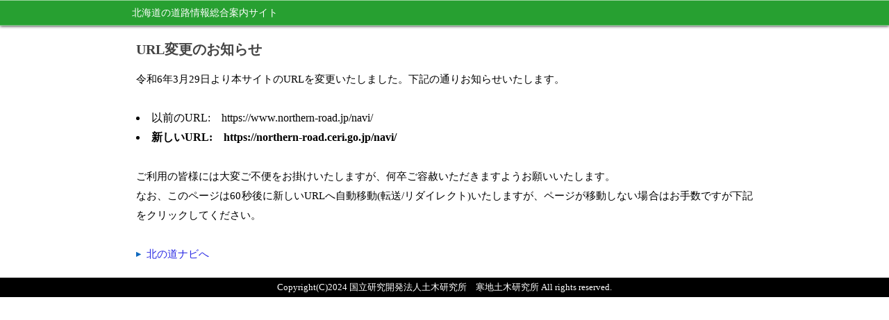

--- FILE ---
content_type: text/html
request_url: https://www.northern-road.jp/?https://happyy245.weebly.com
body_size: 4493
content:
<!DOCTYPE html>
<html lang="ja">
<head>
<meta charset="UTF-8">
<meta name="viewport" content="width=device-width, initial-scale=1,maximum-scale=1">
<meta http-equiv="Refresh" content="60; URL=https://northern-road.ceri.go.jp/navi/">
<title>北海道の道路情報総合案内サイト【北の道ナビ】</title>
<link href="style2022.css" rel="stylesheet" type="text/css">
<link rel="stylesheet" href="right2_h23.css" type="text/css">
<style type="text/css">
.bt_title2sub {
	display: block;
	width: 14em;
	margin: -8px auto 4px auto;
	border: 2px solid #fff;
	border-radius: 14px;
	box-shadow: 2px 2px 1px rgba(0,0,0,0.35);
	padding: 0px;
	background: url();
	background-image: linear-gradient(180deg, #2394c0, #146787);
	font-size: 87.5%;
	text-align: center;/*opacity: 0.25;*/
}
.bt_title2sub a {
	display: block;
	padding: 0.25em 1em;
	color: #fff;
}
#areaTimedis {
	display: block;
	/*height: 260px;*/
	border-radius: 0px 0px 12px 12px;
	padding: 6px;
	background: #ddeef5;
}
#areaNews div.newsList {
	display: block;
	margin: 10px 0px 0px 0px;
	border-bottom: 1px solid #b5b5b5;
	padding: 0em 0em 0.25em 1.25em;
	font-size: 85%;
	text-indent: -1.25em;
}
#areaNews ul {
	list-style-position: outside;
	margin-left: 0em;
	text-indent: 0em;
}
#areaNews li {
	list-style-type: none; /*点を非表示*/
	position: relative; /*基準位置*/
	padding-left: 0.8em;
}
#areaNews li:before {
	border-radius: 50%; /*丸くする*/
	width: 5px; /*点の幅*/
	height: 5px; /*点の高さ*/
	display: block;
	position: absolute; /*絶対配置*/
	left: 0; /*点の位置*/
	top: 0.5em; /*点の位置*/
	/*content: "";*/
	background: #a9a9a9; /*点の色*/
}
#kuro table img {
	vertical-align: middle;
}
#saigaiInfo {
	display: block;
	font-size: 85%;
	margin-bottom: 8px;
	border: 2px solid #E87A3D;
}
#saigaiInfo .titleNews {
	display: block;
	/*border-top: 3px solid #4D7537;*/
	border-top: 3px solid #EA7C2A;
	padding: 0.25em 0em 0em 0.75em;
	color: #fff;
	background: #EA7C2A;
}
#saigaiInfo ul {
	list-style-type: none;
}
#saigaiInfo ul li {
	list-style-type: none;
	padding-top: 0.25em;
}
.contentsArea {
	display: flex;
	flex-direction: column;
	width: 100%;
	max-width: 920px;
	margin: 0px auto;
	padding: 1.25em 1em;
	box-sizing: border-box;
	line-height: 175%;
	text-align:justify;
}
.contentsArea .title {
	font-size: 125%;
	font-weight: bold;
	color: #454545;
	padding-bottom: 0.75em;
}
.contentsArea p {
	font-size: 93.75%;
}
#area_copyrigth {
	padding: 0.25em 1em;
}
#areaHeaderTop {
	max-width: 900px;
}
.btBack {
	display: flex;
	background: url(images/ya.png) 0px 50% no-repeat;
	padding-left: 1em;
}
.lineMapTop {
	display: block;
	border-top: 1px solid #27a031;
	margin-top: 1em;
	padding-top: 1em;
	<br>
}
ul {
	list-style-position: inside;
}
@media only screen and (max-width: 436px) {
li {
    display: flex;
    flex-direction: column;
}
}
</style>
</head>
<!--header-->
<body id="pagetop">
<div id="header">
  <div id="areaHeaderTop">
    <div id="siteSubTitle">北海道の道路情報総合案内サイト</div>
    <div class="CB"></div>
  </div>
</div>
<p><!--/header--> 
  <!--contents-->
<div class="contentsArea">
  <div class="title">URL変更のお知らせ</div>
  <p>令和6年3月29日より本サイトのURLを変更いたしました。下記の通りお知らせいたします。</p>
  <p>&nbsp;</p>
  <ul>
  <li><span>以前のURL:</span>　https://www.northern-road.jp/navi/ </li>
  <li><span><strong>新しいURL:</strong></span><strong>　https://northern-road.ceri.go.jp/navi/</strong></li>
  </ul>
  <p>&nbsp;</p>
  <p>ご利用の皆様には大変ご不便をお掛けいたしますが、何卒ご容赦いただきますようお願いいたします。</p>
  <p>なお、このページは60秒後に新しいURLへ自動移動(転送/リダイレクト)いたしますが、ページが移動しない場合はお手数ですが下記をクリックしてください。</p>
  <p>&nbsp;</p>
  <p class="btBack"><a href="https://northern-road.ceri.go.jp/navi/">北の道ナビへ</a></p>
</div>
<!--/contents--> 
<!----footer---->
</p>
<div id="area_copyrigth">Copyright(C)2024 <a href="http://www.ceri.go.jp/" target="_blank" class="main_text">国立研究開発法人土木研究所　寒地土木研究所</a> All rights reserved. </div>
<!----/footer---->
</body>
</html>


--- FILE ---
content_type: text/css
request_url: https://www.northern-road.jp/style2022.css
body_size: 20591
content:
@charset "utf-8";
/* CSS Document */

/*******初期化*******/
html, body, h1, h2, h3, h4, h5, h6, div, p, table, thead, tbody, tr, th, td, ul, ol, li, dl, dt, dd, span, a, form {
	margin:0;
	padding:0;
	border:0;
	font:inherit;
	font-size: 100%;
	/*vertical-align:baseline;*/
}
/*******再定義*******/
html {
	width: 100%;
	height: 100%;
}
body {
	display: block;
	position: relative;
	/*width: 100%;*/
	/*width: 1440px;*/
	/*min-width: 980px;*/
	margin: 0px auto;
	border: 0px;
	padding: 0px;
	background: #fff;
	line-height: 135%;
}
a:link { text-decoration: none; color: #2A2AE4;}
a:visited { text-decoration: none; color: #2A2AE4;}
a:hover { color: #FF0066; text-decoration: none;}
a:active { color: #99CC00}
/*******部品*******/
.TAC {
	text-align: center;
}
.fcGre {
	color: #7ea05c;
}
.fcGry {
	color: #9FA0A0;
}
.fcRed {
	color: #df3333;
}
.fs13 {
	font-size: 13px;
}
.fs16 {
	font-size: 16px;
}
.fs20 {
	font-size: 20px;
}
.LH135 {
	line-height: 135%;
}
.LH150 {
	line-height: 150%;
}
.LH175 {
	line-height: 175%;
}
.MLR10 {
	margin: 0px 10px;
}
.MR5 {
	margin-right: 5px;
}
.MR20 {
	margin-right: 20px;
}
.ML10 {
	margin-left: 10px;
}
.MB10 {
	margin-bottom: 10px;
}
.MB20 {
	margin-bottom: 20px;
}
.MT20 {
	margin-top: 20px;
}
.PB10 {
	padding-bottom: 10px;
}
.CB {
	clear: both;
}
.fontstyleM {
	font-family: "ＭＳ Ｐ明朝", "MS PMincho", "ヒラギノ明朝 Pro W3", "Hiragino Mincho Pro", serif;
}
.boxNew {
	display: inline;
	margin-left: 0.5em;
	border-radius: 5px;
	padding: 3px 4px 2px 4px;
	text-align: center;
	background: #df3333;
	color: #fff;
	font-size: 10px;
	vertical-align: middle;
	font-family: sans-serif;
	line-height: 2.5;
}
/************************************/
#contentsAll {
	display: table;
	width: 980px;
	margin: 0px auto;
	padding: 0px 10px;
}
#header {
	display: block;
	position: relative;
	min-width: 980px;
	margin: 0px;
	border-top: 1px solid #9bd5a0;
	border-bottom: 1px solid #80ca87;
	padding: 0.5em 10px;
	background: #27a031;
	box-shadow: 0px 1px 4px #4b4b4b;
	color: #fff;
	font-size: 90%;
	z-index: 9000;
}
#areaHeaderTop {
	display: block;
	width: 980px;
	margin: 0px auto;
}
#btRanguage {
	display: block;
	position: relative;
	float: right;
	width: auto;
	margin: 0px auto;
	border: 0px solid #f00;
	color: #fff;
	text-align: right;
}
#btRanguage a {
	color: #fff;
}
#photoMaskLeft {
	display: block;
	position: absolute;
	top: 0px;
	left: 0px;
	width: 100px;
	height: 390px;
	/*background: #27a031;*/
	background: #fff;
	/*background: linear-gradient(90deg, #c8e4cb, rgba(255,255,255,0));*/
	background: linear-gradient(90deg, #fff, rgba(255,255,255,0));
	z-index: 8900;
}
#photoMaskRight {
	display: block;
	position: absolute;
	top: 0px;
	right: 0px;
	width: 100px;
	height: 390px;
	/*background: #27a031;
	background: linear-gradient(90deg, rgba(255,255,255,0),#c8e4cb);*/
	background: #fff;
	background: linear-gradient(90deg, rgba(255,255,255,0),#fff);
	z-index: 8900;
}
#area_photoAll {
	display: block;
	position: relative;
	width: 100%;
	min-width: 1000px;
	/*background: #27a031;*/
	/*background: #2c76af;*/
	background: #fff;
	overflow: hidden;
}
#area_photo_top {
	display: block;
	position: relative;
	width: 100%;
	max-width: 1200px;
	min-width: 980px;
	height: 390px;
	margin: 0px auto;
	padding: 0px 10px;
	background: url(images/DSCF0066.jpg) 0% 50% #27a031;
	background-size: cover;
	round-repeat: no-repeat;
}
#area_photo_topInn {
	display: table;
	position: relative;
	top: 0px;
	left: 0px;
	width: 100%;
	max-width: 980px;
	height: 390px;
	margin: 0px auto;
	border: 0px solid #f00;
	z-index: 8950;
}
#imgTitle {
	display: block;
	position: absolute;
	top: 0px;
	left: 0px;
	max-width: 780px;
	margin: 20px auto;
	border: 0px solid #f00;
	/*padding-left: 0.5em;*/
}
#areaNews {
	display: block;
	float: right;
	width: 522px;
	margin: 10px 0px 0px 20px;
}
/*
#areaNews span {
	color: #F39;
}
*/
#areaLeft {
	display: block;
	float: left;
	width: 275px;
	/*padding-left: 0.5em;*/
}
.bt_title1 {
	display: block;
	margin: 10px 0px 0px 0px;
	padding: 0.5em 0.5em 0.5em 3em;
	color: #fff;
	font-size: 100%;
}
.bt_title2 {
	display: block;
	margin: 10px 0px 0px 0px;
	padding: 0.5em;
	background: #2394C0;
	color: #fff;
	font-size: 100%;
}
.bt_title2 a {
	color: #fff;
}
.bt_title2sub {
	border-top: 2px solid #fff;
	padding: 0.25em 0.25em 0.25em 1.5em;
	background: url(images/ya.png) 0.75em 50% no-repeat #ddeef5;
	font-size: 87.5%;
}
#bt_title1sub2 {
	display: block;
	margin: 0.25em 0px 0px 0px;
	padding: 0.25em 0.5em;
	background: #d2dccd;
	color: #4D7537;
	font-size: 90%;
}
#bt_title1sub3 {
	display: block;
	margin: 0.25em 0px 0px 0px;
	padding: 0.25em 0.5em;
	background: #fce5bf;
	color: #E83828;
	font-size: 90%;
}
.bt_title1sub4 {
	display: block;
	margin: 0em 0px 0px 0px;
	border-bottom: 3px solid #fff;
	padding: 0.25em 0.5em;
	background: #e1e1e1;
	color: #000;
	font-size: 90%;
}
#bt_title1sub {
	display: block;
	margin: 0px;
	padding: 0.25em 0.5em;
	background: #B8D5E8;
	color: #0F69BF;
	font-size: 90%;
}
.bt_link1 {
	display: block;
	margin: 0px;
	padding: 0.25em 0em 0em 0.75em;
	font-size: 85%;
	background: url(images/ya.png) 0px 50% no-repeat;
}
.bt_link2 {
	display: block;
	margin: 0px;
	padding: 0.25em 0em 0em 0.75em;
	font-size: 85%;
	background: url(images/ya2.png) 0px 50% no-repeat;
}
.bt_link3 {
	display: block;
	margin: 0px;
	padding: 0.25em 0em 0em 0.75em;
	font-size: 85%;
	background: url(images/ya3.png) 0px 50% no-repeat;
}
.titleNews {
	display: block;
	/*border-top: 3px solid #4D7537;*/
	border-top: 3px solid #27a031;
	padding: 0.25em 0em 0em 0.75em;
	color: #4D7537;
	background: #EFEFEF;
}
#areaNews p {
	display: block;
	margin: 10px 0px 0px 0px;
	border-bottom: 1px solid #b5b5b5;
	padding: 0em 0em 0.25em 1.25em;
	font-size: 85%;
	text-indent: -1.25em;
}
#areaBanner {
	display: block;
	float: right;
	width: 143px;
	padding: 10px 0px 0px 20px;
}
#areaTimedis {
	display: block;
	/*height: 260px;*/
	padding: 10px;
	background: #ddeef5;
}
#areaTimedis iframe {
	/*padding-bottom: 20px;*/
}
#areaMap {
	display: block;
	float: left;
	margin: 20px;
}
/*タブのエリア*/
#tabAreaLineTop {
	display: block;
	position: relative;
	width: 100%;
	min-width: 1000px;
	border-top: 1px solid #80ca87;
	border-bottom: 1px solid #88bb8d;
	/*padding: 0px 10px;*/
	background: #1f8027;
	box-shadow: 0px -2px 3px rgba(0,0,0,0.3);
	z-index: 9800;
}
#tabAreaLineBottom {
	display: block;
	width: 100%;
	min-width: 1000px;
	margin: 0px 0px 15px 0px;
	/*padding: 0px 10px;*/
	background: #d3ebd5;
}
#tabArea {
	display: block;
	position: relative;
	top: 0px;
	left: 0px;
	width: 980px;
	margin: 0px auto;
	/*border: 1px solid #f00;*/
	/*border-radius: 6px;*/
	/*padding: 0px 10px;*/
	/*background: rgba(255,255,255,0.5);*/
}
.areaTabSet {
	display: table;
	width: 980px;
	margin: 0px auto;
	/*border: 1px solid #27a031;*/
	padding: 0.25em 0em;
}
.areaTabSet p {
	display: block;
	float: left;
	margin: 0.25em 0px 0px 0px;
	padding: 0em 1.5em 0em 1em;
	/*width: 9em;*/
	width: auto;
	/*border-right: 1px solid #27a031;*/
	/*border-left: 4px solid #a3a3a3;*/
	/*background: #fff;*/
	/*background: rgba(255,255,255,0.5);*/
	font-size: 85%;
	word-break: keep-all;
	white-space: nowrap;
	color: #ffffff;
	vertical-align: middle;
}
.areaTabSet p a {
	display: block;
	width: auto;
	vertical-align: middle;
	/*margin-bottom: -3px;
	border-bottom: 3px solid rgba(255,255,255,0);*/
}
.areaTabSet p a:hover {
	/*border-bottom: 3px solid #f18ec8;*/
}
.areaTabSet p::before {
	content: '>';
	display: table;
	float: left;
	width: 15px;
	height: 15px;
	margin-top: 3px;
	margin-right: 3px;
	padding-left: 0px;
	font-size: 10px;
	color: #ffffff;
	background: #5ab662;
	border-radius: 7px;
	text-align: center;
	vertical-align: baseline;
	line-height: 150%;
}

#siteSubTitle {
	width: auto;
	float: left;
	/*padding-left: 0.5em;*/
}
#tabSet2,
#tabSet3,
#tabSet4,
#tabSet5 {
	display: none;
}
/*各タブ*/
.tabBt {
	display: table;
	float: left;
	width: 178px;
	margin: 0px;
	/*border-radius: 6px 6px 0px 0px;*/
	border-top: 2px solid #27a031;
	border-right: 1px solid #209029;
	border-bottom: 2px solid #27a031;
	border-left: 1px solid #56c05f;
	padding: 0.375em 0.5em;
	background: #27a031;
	text-align: center;
	color: #fff;
	cursor: pointer;
}
.tabBt:hover {
	border-bottom: 2px solid #ff4200;
}
/*選択タブ*/
.tabBtD {
	margin: 0em;
	background: #5ab662;
	/*box-shadow: 2px -2px 2px rgba(0,0,0,0.35);*/
	border-top: 2px solid #5ab662;
	border-right: 1px solid #43994a;
	border-bottom: 2px solid #ff4200;
	border-left: 1px solid #86cb8c;
}

/*map*/
#contentsMapArea {
	display: block;
	float: right;
	width: 580px;
	margin-top: 20px;
	margin-right: 40px;
	border: 0px solid #f00;
	font-size: 80%;
}
/*フッター*/
#areaFooter {
	display: block;
	min-width: 1000px;
	clear: both;
	margin: 10px 0px 0px 0px;
	padding: 0em;
	font-size: 80%;
	/*color: #fff;*/
	color: #3c3c3c;
	/*background: #4d7537;*/
	background: #ededed;
}
/*
#areaFooter a {
	color: #3c3c3c;
}
#areaFooter a:hover {
	color: rgba(255,255,255,0.5);
}
*/
#areaFooterInn {
	display: block;
	max-width: 980px;
	margin: 0px auto;
	padding: 1em;
}
#area_copyrigth {
	display: block;
	min-width: 1000px;
	padding: 0.25em 0em;
	text-align: center;
	color: #fff;
	background: #000;
	font-size: 80%;
}
#area_copyrigth a{
	color: #fff;
}
#area_copyrigth a:hover{
	color: rgba(255,255,255,0.5);
}
.tableCommonstyle {
	border: 1px solid #4d7537;
	background: #e9ede2;
	line-height: 135%;
	font-size: 12.5px;
}
.tableCommonstyle td {
	padding: 0.5em;
}
.category_navi {
	list-style: none;
}
.titleSub30 {
	display: table;
	width: 100%;
	margin-bottom: 0.25em;
	padding: 0.5em 0em;
	border-left: 4px solid #88ac74;
	border-radius:4px;
	background: #e9ede2;
	color: #444;
	text-indent: 1.5em;
}
.titleLnew {
	display: block;
	font-size: 125%;
	color: #4d7537;
	margin-bottom: 0.5em;
	border-bottom: 2px solid #4d7537;
	padding-bottom: 0.5em;
}
#photocaption {
	display: block;
	position: absolute;
	bottom: 10px;
	right: 0px;
	/*color: #fff;*/
	color: #393939;
	font-size: 75%;
}
#subcontents {
	display: block;
	position: absolute;
	top: 10px;
	right: 0px;
	border: 0px solid #f00;
	border-radius: 6px;
	padding: 1em;
	background: #fff;
	background: rgba(255,255,255,0.65);
	font-size: 80%;
}
#subcontents ul {
	list-style: none;
}
#btClose {
	display: none;
}
#btOpen {
	display: none;
}
#boxDark {
	display: none;
}
#title_road {
	background: url(images/pict_road.svg) no-repeat 5px 50% #426d9f;
	padding-left: 2.75em;
}
#title_weather {
	background: url(images/pict_weather.svg) no-repeat 5px 50% #426d9f;
	padding-left: 2.75em;
}
#title_sapa {
	background: url(images/pict_sapa.svg) no-repeat 5px 50% #426d9f;
	padding-left: 2.75em;
}
#title_drive {
	background: url(images/pict_drive.svg) no-repeat 5px 50% #426d9f;
	padding-left: 2.75em;
}
#title_timedis {
	background: url(images/pict_timedis.svg) no-repeat 5px 50% #2394C0;
	padding-left: 2.75em;
}
#title_office {
	background: url(images/pict_office.svg) no-repeat 5px 50% #333;
	padding-left: 2.75em;
}

#bt_kanrisha1,
#bt_kanrisha2,
#bt_kanrisha3,
#bt_kanrisha4 {
	cursor: pointer;
}
#bt_kanrisha1:hover,
#bt_kanrisha2:hover,
#bt_kanrisha3:hover,
#bt_kanrisha4:hover {
	color: #fff;
}
#kanrisha1List,
#kanrisha2List,
#kanrisha3List,
#kanrisha4List {
	display: none;
}
#gototop2 {
	position: fixed;
	right: 10px;
	bottom: 5px;
	width: 60px;
	height: 60px;
	z-index: 10;
}

#dandtblock {
	height: 272px;
}

@media only screen and (max-width: 1440px) {
/************************************/
#photoMaskLeft {
	display: none;
}
#photoMaskRight {
	display: none;
}
}

@media only screen and (max-width: 436px) {
/************************************/
body {
	width: auto;
	font-size: 90%;
}
#contentsAll {
	display: table;
	width: auto;
	margin: 0px auto;
	padding: 0px;
}
#header {
	display: block;
	min-width: 0px;
	margin: 0px;
	padding: 0px;
	background: #4D7537;
	color: #fff;
	font-size: 90%;
	text-align: center;
	box-shadow: 0px 3px 2px rgba(0,0,0,0.35);
	z-index: 100;
}
#photoMaskLeft {
	display: none;
}
#photoMaskRight {
	display: none;
}
/*写真・タイトル*/
#area_photoAll {
	display: block;
	position: relative;
	width: 100%;
	min-width: 0px;
	background: #27a031;
}
#area_photo_top {
	display: table;
	position: relative;
	width: 100%;
	min-width: 0px;
	height: 150px;
	margin: 0px 0px 0px 0px;
	background: url(images/photo_top27.jpg) 0% 85%;
	background-size: cover;
	round-repeat: no-repeat;
	overflow: hidden;
}
#area_photo_topInn {
	display: block;
	position: relative;
	top: 0%;
	left: 0%;
	width: auto;
	min-width: 0px;
	height: 150px;
	margin: 0px auto;
	border: 0px solid #00f;
	z-index: 1000;
}
#imgTitle {
	display: block;
	position: relative;
	width: 100%;
	top: 20px;
	bottom: 0px;
	left: 0px;
	margin: 0px auto;
	border: 0px solid #f00;
	text-align: center;
}

#areaNews {
	display: block;
	float: none;
	width: auto;
	margin: auto;
}
#areaLeft {
	display: table;
	float: none;
	width: 100%;
	padding: 0em;
}
.bt_title1 {
	display: block;
	margin: 10px 0px 0px 0px;
	padding: 0.5em;
	background: #4D7537;
	color: #fff;
	font-size: 100%;
}
.bt_title2 {
	display: block;
	margin: 10px 0px 0px 0px;
	padding: 0.5em;
	background: #2394C0;
	color: #fff;
	font-size: 100%;
}
#bt_title1sub2 {
	display: block;
	margin: 0.25em 0px 0px 0px;
	padding: 0.25em 0.5em;
	background: #d2dccd;
	color: #4D7537;
	font-size: 90%;
}
#bt_title1sub3 {
	display: block;
	margin: 0.25em 0px 0px 0px;
	padding: 0.25em 0.5em;
	background: #fce5bf;
	color: #E83828;
	font-size: 90%;
}
#bt_title1sub {
	display: block;
	margin: 0px;
	padding: 0.25em 0.5em;
	background: #B8D5E8;
	color: #0F69BF;
	font-size: 90%;
}
.bt_link1 {
	display: block;
	margin: 0px;
	padding: 0.25em 0em 0em 0.75em;
	font-size: 90%;
	background: url(images/ya.png) 0px 50% no-repeat;
}
.bt_link2 {
	display: block;
	margin: 0px;
	padding: 0.25em 0em 0em 0.75em;
	font-size: 90%;
	background: url(images/ya2.png) 0px 50% no-repeat;
}
.bt_link3 {
	display: block;
	margin: 0px;
	padding: 0.25em 0em 0em 0.75em;
	font-size: 90%;
	background: url(images/ya3.png) 0px 50% no-repeat;
}
.titleNews {
	display: block;
	border-top: 3px solid #4D7537;
	padding: 0.25em 0em 0em 0.75em;
	color: #4D7537;
	background: #EFEFEF;
}
#areaNews p {
	display: block;
	margin: 10px 0px 0px 0px;
	border-bottom: 1px solid #b5b5b5;
	padding: 0em 10px 0.25em 1.5em;
	font-size: 85%;
	text-indent: -1.25em;
}
#areaBanner {
	display: table;
	float: none;
	width: auto;
	padding: 10px 0px;
}
#areaBanner p {
	display: block;
	position: relative;
	float: left;
	margin: 5px;
}
#areaTimedis {
	display: block;
	/*height: 260px;*/
	padding: 10px;
	background: #ddeef5;
}
#areaTimedis iframe {
	/*padding-bottom: 20px;*/
}
#areaMap {
	display: none;
	float: left;
	margin: 20px;
}



.areaTabSet {
	display: table;
	width: 100%;
	border: 1px solid #27a031;
	background: #fff;
	background: rgba(255,255,255,0.5);
	
}
.areaTabSet p {
	display: none;
	float: left;
	margin-left: -1px;
	padding: 0.5em;
	width: 9em;
	border-right: 1px solid #27a031;
	border-left: 1px solid #27a031;
	background: #fff;
	background: rgba(255,255,255,0.5);
	font-size: 85%;
}
.areaTabSet p a {
	display: none;
	width: auto;
	margin-bottom: -3px;
	border-bottom: 3px solid rgba(255,255,255,0);
}
.areaTabSet p a:hover {
	border-bottom: 3px solid #f18ec8;
}

#siteSubTitle {
	width: auto;
	float: none;
	text-align: center;
	padding: 0.25em 0em;
}
#tabSet2,
#tabSet3,
#tabSet4,
#tabSet5 {
	display: none;
}

/*map*/
#contentsMapArea {
	display: none;
	float: right;
	width: 580px;
	margin-top: 20px;
	margin-right: 40px;
	border: 0px solid #f00;
	font-size: 80%;
}
/*フッター*/
#areaFooter {
	display: block;
	min-width: 0%;
	clear: both;
	margin: 10px 0px 0px 0px;
	padding: 1em;
	font-size: 80%;
	color: #fff;
	background: #4d7537;
}
#areaFooter a {
	color: #fff;
}
#areaFooter a:hover {
	color: rgba(255,255,255,0.5);
}

#areaFooterInn {
	display: none;
	width: 980px;
	margin: 0px auto;
}
#area_copyrigth {
	display: block;
	min-width: 0%;
	padding: 0.25em;
	text-align: center;
	color: #fff;
	background: #000;
	font-size: 80%;
}
#area_copyrigth a{
	color: #fff;
}
#area_copyrigth a:hover{
	color: rgba(255,255,255,0.5);
}
.tableCommonstyle {
	border: 1px solid #4d7537;
	background: #e9ede2;
}
.tableCommonstyle td {
	padding: 0.5em;
}
.category_navi {
	list-style: none;
}
.titleSub30 {
	display: none;
	width: 100%;
	margin-bottom: 0.25em;
	padding: 0.5em 0em;
	border-left: 4px solid #88ac74;
	border-radius:4px;
	background: #e9ede2;
	color: #444;
	text-indent: 1.5em;
	
}
#btRanguage {
	display: block;
	position: relative;
	float: none;
	width: auto;
	top: 0px;
	left: 0px;
	margin: 0px auto;
	border: 0px solid #f00;
	padding: 0.25em 0em;
	color: #fff;
	text-align: center;
	background: #2d5119;
}
#btRanguage a {
	color: #fff;
}
#areaHeaderTop {
	display: block;
	width: auto;
	margin: 0px auto;
	text-align: center;
}
.titleLnew {
	display: none;
	font-size: 125%;
	color: #4d7537;
	margin-bottom: 0.5em;
	border-bottom: 2px solid #4d7537;
	padding-bottom: 0.5em;
}
/**/
#areaTopmenu {
	display: block;
	position: absolute;
	top: 0px;
	left: 0px;
	width: 80%;
	margin-left: -800px;
	padding-bottom: 10px;
	background: #fff;
	z-index: 7900;
	box-shadow: 8px 8px 8px rgba(0,0,0,0.35);
}
#subcontents {
	display: block;
	position: relative;
	padding: 1em;
	border-radius: 0px;
	font-size: 80%;
	border: 0px solid #00f;
	background: none;
}
#subcontents ul {
	list-style: none;
	padding-left: 1em;
}

#tabArea {
	display: block;
	position: relative;
	top: 0px;
	left: 0px;
	width: auto;
	margin: 0em 0px 0px 0px;
	padding: 0px;
	border: 0px solid #0f0;
	box-shadow: none;
	/*border-radius: 6px;
	padding: 10px;
	background: rgba(255,255,255,0.5);*/
}
.areaTabSet {
	display: table;
	width: 100%;
	border: 0px solid #27a031;
	background: #fff;
	background: #fff;
	
}
.areaTabSet p {
	display: block;
	float: none;
	border-width: 0px;
	padding: 0.15em 0.15em 0.15em 1em;
	font-size: 85%;
	background: #fff;
}
.areaTabSet p a {
	display: block;
	width: auto;
	margin-bottom: 0px;
	border-bottom: 0px solid rgba(255,255,255,0);
}
.areaTabSet p a:hover {
	border-bottom: 0px solid #f18ec8;
}
#tabSet2,
#tabSet3,
#tabSet4,
#tabSet5 {
	display: block;
}
/*各タブ*/
.tabBt,
.tabBtD {
	display: block;
	float: none;
	width: auto;
	margin-top: 0px;
	margin-right: 0px;
	border: 0px solid #fff;
	border-bottom: 2px solid #fff;
	border-radius: 0px;
	padding: 0.5em;
	background: #27a031;
	color: #fff;
	cursor: pointer;
	box-shadow: none;
}
.tabBt:hover {
	border-bottom: 2px solid #fff;
}
#boxDark {
	display: none;
	position: absolute;
	top: 0px;
	left: 0px;
	width: 100%;
	height: 100%;
	background: rgba(0,0,0,0.7);
	/*opacity: 60%;*/
	z-index:7400;
}
#btClose {
	display: table;
	position: absolute;
	top: 0px;
	right: 0px;
	margin: 0px;
	padding: 0.25em 0.5em;
	background: #555;
	color: #fff;
	cursor: pointer;
	z-index: 100;
}
#btOpen {
	display: table;
	position: absolute;
	top: 0px;
	left: 0px;
	margin: 0px;
	padding: 0.25em 0.5em;
	background: #555;
	color: #fff;
	z-index: 7800;
	cursor: pointer;
}
#kuro {
	display: table;
	float: none;
	width: auto;
	padding-bottom: 10px;
	border: 0px solid #f00;
	clear: both;
}
#kuro table {
	width: auto;
	padding: 0px;
	font-size: 92%;
}
#kuro table td {
	white-space: normal;
}
#kuro2 {
	display: none;
}

#tabAreaLineTop {
	min-width: 0px;
	box-shadow: none;
}

#tabAreaLineBottom {
	display: none;
}
#photocaption {
	display: none;
}
}

--- FILE ---
content_type: text/css
request_url: https://www.northern-road.jp/right2_h23.css
body_size: 10821
content:
/*--------�����Ǝ���--------*/
/*--�S��--*/
.categoryAll {
 float: right; 
 width: 580px; 
 height: auto; 
 margin: 0px; 
 border: 0px none #000000; 
 padding: 0px; 
 font-size: 12px; 
 font-weight: normal;
 text-align: left;
} 
/*--�^�C�g����--*/
.imagesTitle {
 width: 580px; 
 height: 29px; 
 margin: 6px 0px 0px 0px; 
 border: 0px solid #000000; 
 padding: 0px;
 font-size: 12px;
 font-weight: normal;
 text-align: left; 
} 
.categoryTitle {
 float: left; 
 width: 190px; 
 height: 29px;
} 
.categoryDetail {
 float: right; 
 width: auto; 
 height: auto; 
 margin: 0px; 
 padding: 11px 0px 0px 0px;
 text-align: right; 
} 
#timedisInput {
 overflow: hidden;
 width: 580px;
 height: 56px; 
 margin: 0px;  
 padding: 0px;   
}
#timedisPort {
 width: 580px;
 height: auto; 
 margin: 3px 0px 0px 0px;
 border-top: 1px dashed #2A94BE; 
 padding: 3px 0px 0px 0px;
 font-size: 12px;
}

/*--------�ЊQ���--------*/
/*--�S��--*/
#saigai { 
 width: 100%; 
 height: 29px; 
 margin-top: 6px; 
 padding: 0px; 
 border: 0px solid #000000; 
 text-align: 
 left; 
 font-size: 12px;
}

/*--�R���e���c--*/
#saigaicont { 
 width: 100%; 
 height: auto; 
 margin: 0px; 
 border: 0px solid #006633; 
 padding: 0px; 
 font-size: 12px; 
 font-weight: normal;
}
#bunkatsu {
 width: auto; 
 height: 5px; 
 margin: 0px; 
 padding: 0px; 
 background: url(img/sen2.gif) repeat-x; 
 font-size: 8px;
} 

.cat_01 {
 width: 580px;
 height: 22px; 
 background-color: #FDAA59; 
 border-top: 1px solid #FCD1A8; 
 border-bottom: 1px solid #D37217; 
 text-align: center; 
 margin-top: 4px;
 padding-top: 2px; 
 font-size: 12px;
}
.cat_01a {
 width: 580px; 
 height: 4px; 
 border-top: 1px solid #ABAAAA; 
 margin-bottom: -10px; 
 font-size: 12px;
}
.cat_02 {
 width: 580px; 
 background-color: #FDEBC8; 
 border: 1px solid #FDAA59; 
 padding: 6px 4px 4px 4px; 
 margin-bottom: 4px; 
 text-align: left; 
 font-size: 12px;
}
.cat_02a {
 color: #FF3333; 
 margin: 0em 0.25em 0em 0.5em;
}
.cat_03 {
 width: auto; 
 background-color: #FDEBC8; 
 border: 1px solid #FDAA59; 
 padding: 4px 4px 3px 4px; 
 margin: 0px 0px 0px 0px; 
 text-align: left; 
 font-size: 12px;
}
.img_02 {
 vertical-align: middle; 
 margin-bottom: 2px;
}
/*--�k�̓��i�r���--*/
.naviInfoSen {
 display: block;
 margin: 4px 10px 4px 0px; 
 border-color: #666666; 
 border-style: dashed; 
 border-width: 0px 0px 1px 0px;
 }

/*--------�t�b�^�[--------*/
#privacy {
 width: 100%; 
 height: auto;
 margin: 2px 0px 0px 0px; 
 border: 0px none #999999; 
 padding: 0px; 
 font-size: 12px; 
 text-align: center;
} 
/* map.css���ȉ��ڐ�*/
/*--------�S��--------*/
#mainmap19 {
 display: block;
 position: relative;
 width: 565px; 
 height: 502px; 
 margin: 0px; 
 padding: 0px; 
 border-width: 0px 0px 0px 9px; 
 border-style: solid; 
 border-color:#ffffff; 
 z-index: 0;
 }

/*--------���m�点�T�C�g--------*/
#oshirase {
 position: relative; 
 float: right; 
 width: 580px; 
 height: auto; 
 margin-top: 0px;
 border: 0px solid #339900; 
 padding: 0px;  
 text-align: right;
 }
/*�o�i�[�Ԋu*/
#bannset { 
 margin: 6px 0px 18px 6px;
 }
  
/*--------�o�i�[��--------*/
#mapban a:link {
 position: absolute; top: 5px; left: 420px; 
 width: 140px; 
 height: 40px; 
 margin: 0px;
 border: 1px solid #ffffff; 
 padding: 0px; 
 text-align: right;  
 z-index: 10; 
 }
#mapban a:visited {
 position: absolute; top: 5px; left: 420px; 
 width: 140px; 
 height: 40px; 
 margin: 0px;
 border: 1px solid #ffffff; 
 padding: 0px; 
 text-align: right;  
 z-index: 10; 
 }
#mapban a:hover{
 border: 1px solid #ff0000; 
 }
/*--------�o�i�[��--------*/
#mapban2 a:link {
 position: absolute; top: 48px; left: 420px; 
 width: 140px; 
 height: 40px;  
 margin: 0px;
 border: 1px solid #ffffff; 
 padding: 0px; 
 text-align: right;  
 z-index: 10; 
 }
#mapban2 a:visited {
 position: absolute; top: 48px; left: 420px; 
 width: 140px; 
 height: 40px; 
 margin: 0px;
 border: 1px solid #ffffff; 
 padding: 0px; 
 text-align: right;  
 z-index: 10; 
 }
#mapban2 a:hover{
 border: 1px solid #ff0000; 
 }
 /*--------�o�i�[�ŉ���--------*/
#mapban3 a:link {
 position: absolute; top: 91px; left: 420px; 
 width: 140px; 
 height: 40px;  
 margin: 0px;
 border: 1px solid #ffffff; 
 padding: 0px; 
 text-align: right;  
 z-index: 10; 
 }
#mapban3 a:visited {
 position: absolute; top: 91px; left: 420px; 
 width: 140px; 
 height: 40px; 
 margin: 0px;
 border: 1px solid #ffffff; 
 padding: 0px; 
 text-align: right;  
 z-index: 10; 
 }
#mapban3 a:hover{
 border: 1px solid #ff0000; 
 }
 
/*--------�N���b�J�u���X�|�b�g--------*/
/*�D�y���n�}*/
#mapsap a:link {
 position: absolute; top: 298px; left: 178px; 
 width: auto; 
 height: auto; 
 margin: 0px;
 border: 0px solid #ff0000; 
 padding: 0px;
 text-align: right;   
 z-index: 3; 
 }
#mapsap a:visited {
 position: absolute; top: 298px; left: 178px; 
 width: auto; 
 height: auto; 
 margin: 0px;
 border: 0px solid #ff0000; 
 padding: 0px;
 text-align: right;   
 z-index: 3;   
 }
#mapsap a:hover{
 border: 1px solid #ff0000; 
 }
 
/*������*/
#ca01 a:link {
 position: absolute; top: 332px; left: 259px;   
 width: 62px; 
 height: auto; 
 margin: 0px;
 border: 0px solid #ff0000; 
 padding: 0px;
 text-align: right;   
 z-index: 4; 
 }
#ca01 a:visited {
 position: absolute; top: 332px; left: 259px;  
 width: 62px; 
 height: auto; 
 margin: 0px;
 border: 0px solid #ff0000; 
 padding: 0px;
 text-align: right;   
 z-index: 4; 
 }
#ca01 a:hover{
 border-bottom: 0px solid #4987FF; 
 background: url(img/demo/yajirushi6ac.gif) no-repeat 0px 3px;
 }
/*������(camera)*/
#ca01a a:link {
 position: absolute; top: 312px; left: 275px;   
 width: 30px; 
 height: auto; 
 margin: 0px;
 border: 0px solid #ff0000; 
 padding: 0px;
 text-align: right;   
 z-index: 4; 
 }
#ca01a a:visited {
 position: absolute; top: 312px; left: 275px;   
 width: 30px; 
 height: auto; 
 margin: 0px;
 border: 0px solid #ff0000; 
 padding: 0px;
 text-align: right;   
 z-index: 4; 
 }
#ca01a a:hover{
 border-bottom: 0px solid #4987FF; 
 }
 
/*���R��*/
#ca02 a:link {
 position: absolute; top: 312px; left: 85px; 
 width: 95px; 
 height: auto; 
 margin: 0px;
 border: 0px solid #ff0000; 
 padding: 0px;
 text-align: right;   
 z-index: 5; 
 }
#ca02 a:visited {
 position: absolute; top: 312px; left: 85px; 
 width: 95px; 
 height: auto; 
 margin: 0px;
 border: 0px solid #ff0000; 
 padding: 0px;
 text-align: right;   
 z-index: 5;   
 }
#ca02 a:hover{
 border-bottom: 0px solid #4987FF; 
 background: url(img/demo/yajirushi6ac.gif) no-repeat 0px 3px;
 }
 
/*�Ζk��*/
#ca03 a:link {
 position: absolute; top: 246px; left: 313px; 
 width: 60px; 
 height: auto; 
 margin: 0px;
 border: 0px solid #ff0000; 
 padding: 0px;
 text-align: right;   
 z-index: 6; 
 }
#ca03 a:visited {
 position: absolute; top: 246px; left: 313px; 
 width: 60px; 
 height: auto; 
 margin: 0px;
 border: 0px solid #ff0000; 
 padding: 0px;
 text-align: right;   
 z-index: 6; 
 }
#ca03 a:hover{
 border-bottom: 0px solid #4987FF; 
 background: url(img/demo/yajirushi6ac.gif) no-repeat 0px 3px;
 }
/*�Ζk��(camera)*/
#ca03a a:link {
 position: absolute; top: 225px; left: 328px; 
 width: 30px; 
 height: auto; 
 margin: 0px;
 border: 0px solid #ff0000; 
 padding: 0px;
 text-align: right;   
 z-index: 6; 
 }
#ca03a a:visited {
 position: absolute; top: 225px; left: 328px; 
 width: 30px; 
 height: auto; 
 margin: 0px;
 border: 0px solid #ff0000; 
 padding: 0px;
 text-align: right;   
 z-index: 6; 
 }
#ca03a a:hover{
 border-bottom: 0px solid #4987FF; 
 }
 
/*�돟��*/
#ca04 a:link {
 position: absolute; top: 286px; left: 262px; 
 width: 95px; 
 height: auto; 
 margin: 0px;
 border: 0px solid #ff0000; 
 padding: 0px;
 text-align: right;   
 z-index: 7; 
 }
#ca04 a:visited {
 position: absolute; top: 286px; left: 262px; 
 width: 95px; 
 height: auto; 
 margin: 0px;
 border: 0px solid #ff0000; 
 padding: 0px;
 text-align: right;   
 z-index: 7;   
 }
#ca04 a:hover{
 border-bottom: 0px solid #4987FF; 
 background: url(img/demo/yajirushi6ac.gif) no-repeat 0px 3px;
 }
 
/*�����ʎ����ԓ�*/
#ca05 a:link {
 position: absolute; top: 183px; left: 274px; 
 width: 135px; 
 height: auto; 
 margin: 0px;
 border: 0px solid #ff0000; 
 padding: 0px;
 text-align: right;   
 z-index: 8; 
 }
#ca05 a:visited {
 position: absolute; top: 183px; left: 274px; 
 width: 135px; 
 height: auto; 
 margin: 0px;
 border: 0px solid #ff0000; 
 padding: 0px;
 text-align: right;   
 z-index: 8;   
 }
#ca05 a:hover{
 border-bottom: 0px solid #4987FF; 
 background: url(img/demo/yajirushi3ac.gif) no-repeat 0px 3px;
 }
/*�����ʎ����ԓ�(camera)*/
#ca05a a:link {
 position: absolute; top: 202px; left: 315px; 
 width: 30px; 
 height: auto; 
 margin: 0px;
 border: 0px solid #ff0000; 
 padding: 0px;
 text-align: right;   
 z-index: 8; 
 }
#ca05a a:visited {
 position: absolute; top: 202px; left: 315px; 
 width: 30px; 
 height: auto; 
 margin: 0px;
 border: 0px solid #ff0000; 
 padding: 0px;
 text-align: right;   
 z-index: 8;   
 }
#ca05a a:hover{
 border-bottom: 0px solid #4987FF; 
 }
 
/*���������ԓ�*/
#ca06 a:link {
 position: absolute; top: 363px; left: 215px; 
 width: 107px; 
 height: auto; 
 margin: 0px;
 border: 0px solid #ff0000; 
 padding: 0px;
 text-align: right;   
 z-index: 9; 
 }
#ca06 a:visited {
 position: absolute; top: 363px; left: 215px; 
 width: 107px; 
 height: auto; 
 margin: 0px;
 border: 0px solid #ff0000; 
 padding: 0px;
 text-align: right;   
 z-index: 9;   
 }
#ca06 a:hover{
 border-bottom: 0px solid #4987FF; 
 background: url(img/demo/yajirushi3ac.gif) no-repeat 0px 3px;
 }
 /*���������ԓ�(camera)*/
#ca06a a:link {
 position: absolute; top: 341px; left: 210px; 
 width: 30px; 
 height: auto; 
 margin: 0px;
 border: 0px solid #ff0000; 
 padding: 0px;
 text-align: right;   
 z-index: 9; 
 }
#ca06a a:visited {
 position: absolute; top: 341px; left: 210px; 
 width: 30px; 
 height: auto; 
 margin: 0px;
 border: 0px solid #ff0000; 
 padding: 0px;
 text-align: right;   
 z-index: 9;   
 }
#ca06a a:hover{
 border-bottom: 0px solid #4987FF; 
 }
 
.newInfoAreaAll {
 width: auto; 
 height: auto; 
 text-align: left; 
 margin: 0px; 
 padding: 0px; 
 font-size: 12px; 
 line-height: 150%; 
 font-weight: normal; 
 background-color: #ffffff;
 }
.newInfoList {
 list-style-type: none; 
 margin: 0px; 
 padding: 0px; 
 overflow: auto; 
 height: auto;
 } 